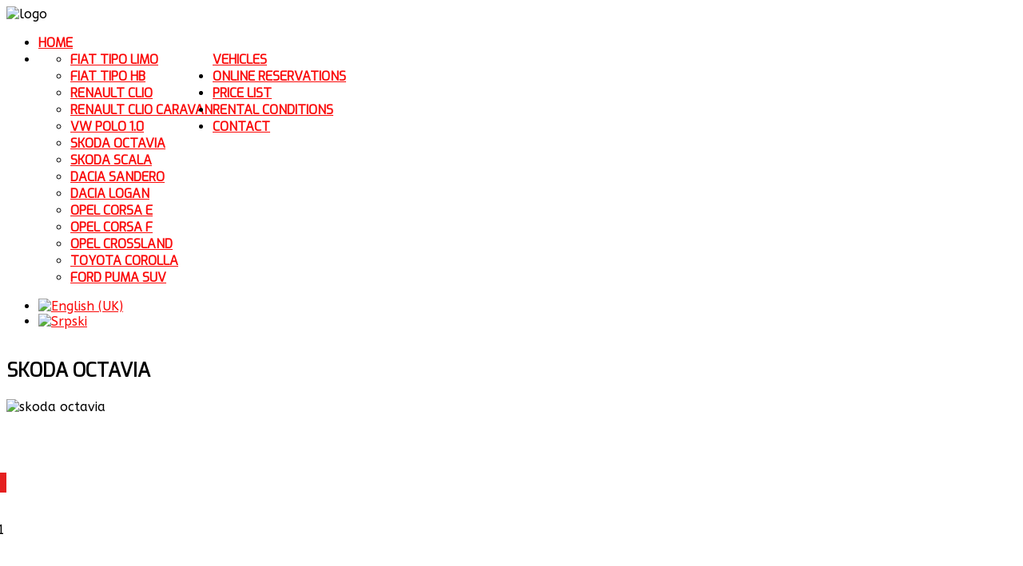

--- FILE ---
content_type: text/html; charset=utf-8
request_url: https://beograd-rentacar.com/index.php/en/vehicles/skoda-octavia
body_size: 61127
content:
<!DOCTYPE HTML>
<html xmlns="http://www.w3.org/1999/xhtml" xml:lang="en-GB" lang="en-GB"
>
<head>
<base href="https://beograd-rentacar.com/index.php/en/vehicles/skoda-octavia" />
	<meta http-equiv="content-type" content="text/html; charset=utf-8" />
	<meta name="keywords" content="el ni, rentacar beograd, rent a car beograd, rentacar beograd aerodrom nikola tesla, iznajmljivanje automobila" />
	<meta name="author" content="Super User" />
	<meta name="description" content="BEZ DEPOZITA I SKRIVENIH TROŠKOVA! Rent a Car Beograd El-Ni nudi online rent a car rezervacije vozila za 60 sekundi. Brzo, lako i sigurno!!!" />
	<meta name="generator" content="Joomla! - Open Source Content Management" />
	<title>Rent a Car Beograd EL-NI - Skoda Octavia</title>
	<link href="https://beograd-rentacar.com/index.php/en/vehicles/skoda-octavia" rel="alternate" hreflang="en-GB" />
	<link href="https://beograd-rentacar.com/index.php/ser/automobili/skoda-octavia" rel="alternate" hreflang="sr-YU" />
	<link href="/templates/traction/favicon.ico" rel="shortcut icon" type="image/vnd.microsoft.icon" />
	<link href="/media/mod_languages/css/template.css?f85454295348f33d40f20edebee2bf78" rel="stylesheet" type="text/css" />
	<script src="/media/jui/js/jquery.min.js?f85454295348f33d40f20edebee2bf78" type="text/javascript"></script>
	<script src="/media/jui/js/jquery-noconflict.js?f85454295348f33d40f20edebee2bf78" type="text/javascript"></script>
	<script src="/media/jui/js/jquery-migrate.min.js?f85454295348f33d40f20edebee2bf78" type="text/javascript"></script>
	<script src="/media/system/js/caption.js?f85454295348f33d40f20edebee2bf78" type="text/javascript"></script>
	<script src="/media/jui/js/bootstrap.min.js?f85454295348f33d40f20edebee2bf78" type="text/javascript"></script>
	<script src="/media/jui/js/jquery.ui.core.min.js?f85454295348f33d40f20edebee2bf78" type="text/javascript"></script>
	<script src="/media/jui/js/jquery.ui.sortable.min.js?f85454295348f33d40f20edebee2bf78" type="text/javascript"></script>
	<script src="https://beograd-rentacar.com/templates/traction/js/jquery/jquery-ui-addons.js" type="text/javascript"></script>
	<script type="text/javascript">
jQuery(window).on('load',  function() {
				new JCaption('img.caption');
			});
	</script>
	<link href="https://beograd-rentacar.com/index.php/ser/automobili/skoda-octavia" rel="alternate" hreflang="x-default" />
	<style type="text/css">.s5boxhidden{display:none;} </style>
	<script language="javascript" type="text/javascript" >var s5_boxeffect = "elastic";</script>
	<script src="https://beograd-rentacar.com/modules/mod_s5_box/js/jquery.colorbox.js" type="text/javascript"></script>
	<link rel="stylesheet" href="https://beograd-rentacar.com/modules/mod_s5_box/css/s5box.css" type="text/css" />
	<script type="text/javascript">
  jQuery.fn.colorbox.settings.initialWidth=200;
  jQuery.fn.colorbox.settings.initialHeight=200;
  jQuery.fn.colorbox.settings.transition="elastic";
  jQuery(document).ready(function(){
    jQuery(".s5box_register").colorbox({width:"40%", inline:true, href:"#s5box_register"});
    jQuery(".s5box_login").colorbox({width:"25%", inline:true, href:"#s5box_login"});
    jQuery(".s5box_one").colorbox({width:"35%", inline:true, href:"#s5box_one"});
    jQuery(".s5box_two").colorbox({width:"35%", inline:true, href:"#s5box_two"});
    jQuery(".s5box_three").colorbox({width:"35%", inline:true, href:"#s5box_three"});
    jQuery(".s5box_four").colorbox({width:"35%", inline:true, href:"#s5box_four"});
    jQuery(".s5box_five").colorbox({width:"35%", inline:true, href:"#s5box_five"});
    jQuery(".s5box_six").colorbox({width:"35%", inline:true, href:"#s5box_six"});
    jQuery(".s5box_seven").colorbox({width:"35%", inline:true, href:"#s5box_seven"});
    jQuery(".s5box_eight").colorbox({width:"35%", inline:true, href:"#s5box_eight"});
    jQuery(".s5box_nine").colorbox({width:"35%", inline:true, href:"#s5box_nine"});
    jQuery(".s5box_ten").colorbox({width:"35%", inline:true, href:"#s5box_ten"});
  });</script>



			<meta name="viewport" content="initial-scale=1.0" />
	
	<link href="https://beograd-rentacar.com/templates/traction/favicon.ico" rel="shortcut icon" type="image/x-icon" />

<script type="text/javascript">
	if(jQuery().jquery=='1.11.0') { jQuery.easing['easeOutExpo'] = jQuery.easing['easeOutCirc'] };
</script>

	<link href="https://beograd-rentacar.com/templates/traction/css/bootstrap/bootstrap-default-min.css" rel="stylesheet" type="text/css" />
	<link href="https://beograd-rentacar.com/templates/traction/css/bootstrap/bootstrap-responsive.css" rel="stylesheet" type="text/css" />
		
	<link rel="stylesheet" href="https://beograd-rentacar.com/templates/traction/css/font-awesome/css/font-awesome.min.css">
	

<!-- Css and js addons for vertex features -->	
	<link rel="stylesheet" type="text/css" href="//fonts.googleapis.com/css?family=Exo" />
<style type="text/css"> /* MAX IMAGE WIDTH */img {  height:auto !important;   max-width:100% !important; -webkit-box-sizing: border-box !important; /* Safari/Chrome, other WebKit */ -moz-box-sizing: border-box !important; /* Firefox, other Gecko */ box-sizing: border-box !important; /* Opera/IE 8+ */  }#map_canvas img, .gm-style img { max-width:none !important; }.full_width { width:100% !important; -webkit-box-sizing: border-box !important; /* Safari/Chrome, other WebKit */ -moz-box-sizing: border-box !important; /* Firefox, other Gecko */ box-sizing: border-box !important; /* Opera/IE 8+ */ }.S5_submenu_itemTablet{ background:none !important; } #s5_right_wrap, #s5_left_wrap, #s5_right_inset_wrap, #s5_left_inset_wrap, #s5_right_top_wrap, #s5_left_top_wrap, #s5_right_bottom_wrap, #s5_left_bottom_wrap { width:100% !important; }   #s5_right_column_wrap { width:15.5% !important; margin-left:-15.5% !important; } #s5_left_column_wrap { width:0% !important; } #s5_center_column_wrap_inner { margin-right:31% !important; margin-left:0% !important; }  #s5_responsive_mobile_drop_down_wrap input { width:96% !important; } #s5_responsive_mobile_drop_down_search input { width:100% !important; }  @media screen and (max-width: 750px){ body { height:100% !important; position:relative !important;  padding-bottom:48px !important;  } #s5_responsive_menu_button { display:block !important; }  }  @media screen and (max-width: 970px){ #subMenusContainer .S5_subtext { width:85%; } }   #s5_responsive_mobile_bottom_bar, #s5_responsive_mobile_top_bar { background:#0B0B0B; background: -moz-linear-gradient(top, #272727 0%, #0B0B0B 100%); /* FF3.6+ */ background: -webkit-gradient(linear, left top, left bottom, color-stop(0%,#272727), color-stop(100%,#0B0B0B)); /* Chrome,Safari4+ */ background: -webkit-linear-gradient(top, #272727 0%,#0B0B0B 100%); /* Chrome10+,Safari5.1+ */ background: -o-linear-gradient(top, #272727 0%,#0B0B0B 100%); /* Opera11.10+ */ background: -ms-linear-gradient(top, #272727 0%,#0B0B0B 100%); /* IE10+ */ background: linear-gradient(top, #272727 0%,#0B0B0B 100%); /* W3C */   font-family: Exo !important; } .s5_responsive_mobile_drop_down_inner, .s5_responsive_mobile_drop_down_inner input, .s5_responsive_mobile_drop_down_inner button, .s5_responsive_mobile_drop_down_inner .button, #s5_responsive_mobile_drop_down_search .validate { font-family: Exo !important; } .s5_responsive_mobile_drop_down_inner button:hover, .s5_responsive_mobile_drop_down_inner .button:hover { background:#0B0B0B !important; } #s5_responsive_mobile_drop_down_menu, #s5_responsive_mobile_drop_down_menu a, #s5_responsive_mobile_drop_down_login a { font-family: Exo !important; color:#FFFFFF !important; } #s5_responsive_mobile_bar_active, #s5_responsive_mobile_drop_down_menu .current a, .s5_responsive_mobile_drop_down_inner .s5_mod_h3, .s5_responsive_mobile_drop_down_inner .s5_h3_first { color:#FA0808 !important; } .s5_responsive_mobile_drop_down_inner button, .s5_responsive_mobile_drop_down_inner .button { background:#FA0808 !important; } #s5_responsive_mobile_drop_down_menu .active ul li, #s5_responsive_mobile_drop_down_menu .current ul li a, #s5_responsive_switch_mobile a, #s5_responsive_switch_desktop a, #s5_responsive_mobile_drop_down_wrap { color:#FFFFFF !important; } #s5_responsive_mobile_toggle_click_menu span { border-right:solid 1px #272727; } #s5_responsive_mobile_toggle_click_menu { border-right:solid 1px #0B0B0B; } #s5_responsive_mobile_toggle_click_search span, #s5_responsive_mobile_toggle_click_register span, #s5_responsive_mobile_toggle_click_login span, #s5_responsive_mobile_scroll a { border-left:solid 1px #272727; } #s5_responsive_mobile_toggle_click_search, #s5_responsive_mobile_toggle_click_register, #s5_responsive_mobile_toggle_click_login, #s5_responsive_mobile_scroll { border-left:solid 1px #0B0B0B; } .s5_responsive_mobile_open, .s5_responsive_mobile_closed:hover, #s5_responsive_mobile_scroll:hover { background:#272727; } #s5_responsive_mobile_drop_down_menu .s5_responsive_mobile_drop_down_inner, #s5_responsive_mobile_drop_down_register .s5_responsive_mobile_drop_down_inner, #s5_responsive_mobile_drop_down_login .s5_responsive_mobile_drop_down_inner, #s5_responsive_mobile_drop_down_search .s5_responsive_mobile_drop_down_inner { background:#272727; } .s5_wrap { max-width:1000px !important; }           @media screen and (min-width:580px) and (max-width: 850px){  #s5_top_row1 .s5_float_left { float:left !important; width:50% !important; } }                   @media screen and (min-width:580px) and (max-width: 900px){  #s5_bottom_row2 .s5_float_left { float:left !important; width:50% !important; } }          @media screen and (min-width:580px) and (max-width: 950px){  #s5_bottom_row3 .s5_float_left { float:left !important; width:50% !important; } }           </style><script type="text/javascript">/*<![CDATA[*/jQuery(document).ready(function(){if(document.body.offsetWidth<=750){document.addEventListener('touchstart',handleTouchStart,false);document.addEventListener('touchmove',handleTouchMove,false);var xDown=null;var yDown=null;function handleTouchStart(evt){xDown=evt.touches[0].clientX;yDown=evt.touches[0].clientY;};function handleTouchMove(evt){if(!xDown||!yDown){return;}
var xUp=evt.touches[0].clientX;var yUp=evt.touches[0].clientY;var xDiff=xDown-xUp;var yDiff=yDown-yUp;if(Math.abs(xDiff)>Math.abs(yDiff)){if(xDiff>0){s5_responsive_mobile_sidebar();}else{s5_responsive_mobile_sidebar();}}else{if(yDiff>0){}else{}}
xDown=null;yDown=null;};}});jQuery(document).resize(function(){if(document.body.offsetWidth<=750){document.addEventListener('touchstart',handleTouchStart,false);document.addEventListener('touchmove',handleTouchMove,false);var xDown=null;var yDown=null;function handleTouchStart(evt){xDown=evt.touches[0].clientX;yDown=evt.touches[0].clientY;};function handleTouchMove(evt){if(!xDown||!yDown){return;}
var xUp=evt.touches[0].clientX;var yUp=evt.touches[0].clientY;var xDiff=xDown-xUp;var yDiff=yDown-yUp;if(Math.abs(xDiff)>Math.abs(yDiff)){if(xDiff>0){s5_responsive_mobile_sidebar();}else{s5_responsive_mobile_sidebar();}}else{if(yDiff>0){}else{}}
xDown=null;yDown=null;};}});/*]]>*/</script>
<script type="text/javascript" src="https://beograd-rentacar.com/templates/traction/js/core/s5_flex_menu-min.js"></script>
<link rel="stylesheet" href="https://beograd-rentacar.com/templates/traction/css/s5_flex_menu.css" type="text/css" />
<link rel="stylesheet" href="https://beograd-rentacar.com/templates/system/css/system.css" type="text/css" />
<link rel="stylesheet" href="https://beograd-rentacar.com/templates/system/css/general.css" type="text/css" />

<link href="https://beograd-rentacar.com/templates/traction/css/template_default.css" rel="stylesheet" type="text/css" />

<link href="https://beograd-rentacar.com/templates/traction/css/template.css" rel="stylesheet" type="text/css" />


<link href="https://beograd-rentacar.com/templates/traction/css/com_content.css" rel="stylesheet" type="text/css" />

<link href="https://beograd-rentacar.com/templates/traction/css/editor.css" rel="stylesheet" type="text/css" />

<link href="https://beograd-rentacar.com/templates/traction/css/thirdparty.css" rel="stylesheet" type="text/css" />


<link rel="stylesheet" type="text/css" href="//fonts.googleapis.com/css?family=ABeeZee" />

<link href="https://beograd-rentacar.com/templates/traction/css/multibox/multibox.css" rel="stylesheet" type="text/css" />
<link href="https://beograd-rentacar.com/templates/traction/css/multibox/ajax.css" rel="stylesheet" type="text/css" />
<script type="text/javascript" src="https://beograd-rentacar.com/templates/traction/js/multibox/overlay.js"></script>
<script type="text/javascript" src="https://beograd-rentacar.com/templates/traction/js/multibox/multibox.js"></script>



	<link rel="stylesheet" type="text/css" href="https://beograd-rentacar.com/templates/traction/css/core/s5_responsive_bars-min.css" />
	<link href="https://beograd-rentacar.com/templates/traction/css/core/s5_responsive_hide_classes-min.css" rel="stylesheet" type="text/css" />
	<style type="text/css"> @media screen and (min-width: 650px){.s5_responsive_mobile_sidebar_show_ltr {width:400px !important;}.s5_responsive_mobile_sidebar_body_wrap_show_ltr {margin-left:400px !important;}.s5_responsive_mobile_sidebar_show_rtl {width:400px !important;}.s5_responsive_mobile_sidebar_body_wrap_show_rtl {margin-right:400px !important;}#s5_responsive_mobile_sidebar_inner1 {width:400px !important;}}</style>


	<link rel="stylesheet" type="text/css" href="https://beograd-rentacar.com/templates/traction/css/s5_responsive.css" />
	
	

<link rel="stylesheet" type="text/css" href="https://beograd-rentacar.com/templates/traction/css/custom.css" />	<script type="text/javascript">
	//<![CDATA[
				        jQuery(document).ready( function() {
		            var myMenu = new MenuMatic({
				tabletWidth:1400,
                effect:"slide & fade",
                duration:500,
                physics: 'easeOutCirc',
                hideDelay:250,
                orientation:"horizontal",
                tweakInitial:{x:0, y:0},
				                                     	            direction:{    x: 'right',    y: 'down' },
				                opacity:100            });
        });		
			//]]>	
    </script>    

<!-- Info Slide Script - Called in header so css validates -->	
<link href="https://beograd-rentacar.com/templates/traction/css/core/s5_info_slide-min.css" rel="stylesheet" type="text/css" />
<script type="text/javascript" src="https://beograd-rentacar.com/templates/traction/js/core/s5_info_slide-min.js"></script>

	

<!-- Resize column function -->	
<script type="text/javascript">//<![CDATA[
	var s5_resize_columns_browser_check = "safari";
	var s5_resize_columns = "all";
	var s5_resize_columns_delay = "500";
	var s5_resize_columns_small_tablets = "default";
//]]></script>
<script type="text/javascript" src="https://beograd-rentacar.com/templates/traction/js/core/s5_columns_equalizer-min.js"></script>
<!-- File compression. Needs to be called last on this file -->	
<!-- The excluded files, listed below the compressed php files, are excluded because their calls vary per device or per browser. Included compression files are only ones that have no conditions and are included on all devices and browsers. Otherwise unwanted css will compile in the compressed files. -->	

<!-- Additional scripts to load inside of the header -->


<link rel="stylesheet" type="text/css" href="http://fonts.googleapis.com/css?family=Exo:800,600,400" />

<style type="text/css"> 
body {font-family: 'ABeeZee',Helvetica,Arial,Sans-Serif ;} 

.inputbox, .registration input, .login input, .contact-form input, #jform_contact_message, #mod-search-searchword, input, textarea, #s5_breadcrumb_font_wrap, .font_normal {
font-family: Exo;
font-weight: 400 !important;
}

#s5_nav li a, #subMenusContainer a, #s5_nav li li a, #s5_login, #s5_register, .pagenav a, label {
font-family: Exo;
font-weight: 600 !important;
}

.jdGallery .slideInfoZone h2, .button, #s5_responsive_modile_drop_down_wrap .button, div.catItemReadMore, .userItemReadMore, div.catItemCommentsLink, .userItemCommentsLink, a.readmore-link, a.comments-link, div.itemCommentsForm form input#submitCommentButton, .s5_mod_h3_outer, #s5_button_frame ul li a, h1, h2, h3, h4, h5, .black_bg, .font_bold, #s5_drop_down_button, #s5_responsive_mobile_drop_down_menu, #s5_responsive_mobile_drop_down_menu a, #s5_responsive_mobile_bar_active span, .btn {
font-family: Exo;
font-weight: 800 !important;
}

#s5_accordion_menu #current a, #s5_accordion_menu a:hover, #s5_accordion_menu h3.s5_am_toggler:hover a.mainlevel, ul.menu .current a, .btn-link, .jdGallery .slideInfoZone p a, .highlight, #s5_bottom_menu_wrap a, p.readmore a:hover, a.readon:hover {
color:#FA0808 !important;
}

#s5_nav li.active a, a {
color:#FA0808;
}

#s5_nav li.active:hover a, #s5_nav li.mainMenuParentBtnFocused {
color:#FFFFFF !important;
}

#s5_nav li.mainMenuParentBtnFocused, #subMenusContainer div ul, #s5_nav li:hover, .button, .module_round_box-dark_highlight .s5_mod_h3_outer, .s5_ts_active, .s5_is_display h3, .s5_is_slide, .module_round_box-highlight, .dropdown-menu li > a:focus, .dropdown-submenu:hover > a, .dropdown-menu .active > a, .dropdown-menu .active > a:hover, .nav-list > .active > a, .nav-list > .active > a:hover, .nav-pills > .active > a, .nav-pills > .active > a:hover, .btn-group.open .btn-primary.dropdown-toggle, .btn-primary, .item-page .dropdown-menu li > a:hover, .blog .dropdown-menu li > a:hover, .item .dropdown-menu li > a:hover {
background:#FA0808 !important;
}

.jdGallery a.right, .jdGallery a.left, .jdGallery a.right:hover, .jdGallery a.left:hover, .s5_scrolltotop:hover, .pagenav a, .pager a, .dropdown-menu li > a:hover {
background-color:#FA0808 !important;
}

.module_round_box-highlight {
border:solid 1px #FA0808;
}


.jdGallery .slideInfoZone h2, #s5_bars_wrap, h1, h2, h3, h4, h5, #s5_menu_wrap li a, .S5_submenu_item a, .button, label, li.s5_am_inner_li span.s5_accordion_menu_left a.mainlevel, #s5_button_frame ul li a, .btn, #s5_login, #s5_register, .pagenav a, #s5_drop_down_button, .uppercase, #s5_responsive_mobile_drop_down_menu, #s5_responsive_mobile_drop_down_menu a, #s5_responsive_mobile_bar_active span {
text-transform:uppercase;
}

body {
background:#FFFFFF url(https://beograd-rentacar.com/images/background.jpg) no-repeat top center;
background-size: 100%;
}


body {
background-attachment:fixed;
}


.S5_parent_subtext {
display:none;
}
#s5_nav li .s5_level1_span1 {
padding-top:17px;
}
#s5_nav li .s5_level1_span2 {
height:35px;
}
#s5_nav li.mainMenuParentBtnFocused .s5_level1_span2 {
height:35px !important;
}

@media screen and (max-width: 1100px){
	#s5_social_bar {
	margin-top:-38px;
	}
}


/* k2 stuff */
div.itemHeader h2.itemTitle, div.catItemHeader h3.catItemTitle, h3.userItemTitle a, #comments-form p, #comments-report-form p, #comments-form span, #comments-form .counter, #comments .comment-author, #comments .author-homepage,
#comments-form p, #comments-form #comments-form-buttons, #comments-form #comments-form-error, #comments-form #comments-form-captcha-holder {font-family: 'ABeeZee',Helvetica,Arial,Sans-Serif ;} 
	
.s5_wrap{width:96%;}	
</style>
</head>

<body id="s5_body">

<div id="s5_scrolltotop"></div>

<!-- Top Vertex Calls -->
<!-- Call mobile sidebar -->

<!-- Call top bar for mobile devices if layout is responsive -->	
	

	<!-- s5_responsive_mobile_top_bar_spacer must be called to keep a space at the top of the page since s5_responsive_mobile_top_bar_wrap is position absolute. -->	
	<div id="s5_responsive_mobile_top_bar_spacer"></div>

	<!-- s5_responsive_mobile_top_bar_wrap must be called off the page and not with display:none or it will cause issues with the togglers. -->
	<div id="s5_responsive_mobile_top_bar_wrap" style="margin-top:-50000px;position:absolute;z-index:20;top:0px">

		<div id="s5_responsive_mobile_top_bar" class="s5_responsive_mobile_bar_light">

				<div id="s5_responsive_mobile_toggle_click_menu" style="display:block;">
					<span></span>
				</div>
				
				
					<div id="s5_responsive_mobile_bar_active">
						<span>
							Skoda Octavia
						</span>
					</div>
				
				
				<div id="s5_responsive_mobile_toggle_click_login" style="display:none;float:right">
					<span></span>
				</div>
				
				<div id="s5_responsive_mobile_toggle_click_register" style="display:none;float:right">
					<span></span>
				</div>
				
				<div id="s5_responsive_mobile_toggle_click_search" style="display:block;float:right">
					<span></span>
				</div>

			<div style="clear:both;height:0px"></div>
			
		</div>

		<div id="s5_responsive_mobile_drop_down_wrap" class="s5_responsive_mobile_drop_down_wrap_loading">
			<div id="s5_responsive_mobile_drop_down_menu">
				<div class="s5_responsive_mobile_drop_down_inner" style="-webkit-box-shadow: 0px 0px 16px rgba(0, 0, 0, 0.6);-moz-box-shadow: 0px 0px 16px rgba(0, 0, 0, 0.6);box-shadow: 0px 0px 16px rgba(0, 0, 0, 0.6);">
					
						

<ul class="menu">
<li class="item-355"><a href="/index.php/en/" >Home</a></li><li class="item-292 active deeper parent"><span class="separator ">Vehicles</span>
<ul><li class="item-507"><a href="/index.php/en/vehicles/fiat-tipo-limo" >Fiat Tipo limo</a></li><li class="item-721"><a href="/index.php/en/vehicles/fiat-tipo-hb" >Fiat Tipo HB</a></li><li class="item-713"><a href="/index.php/en/vehicles/renault-clio" >Renault Clio</a></li><li class="item-699"><a href="/index.php/en/vehicles/renault-clio-caravan" >Renault Clio caravan</a></li><li class="item-695"><a href="/index.php/en/vehicles/vw-polo-1-0" >VW Polo 1.0</a></li><li class="item-475 current active"><a href="/index.php/en/vehicles/skoda-octavia" >Skoda Octavia</a></li><li class="item-727"><a href="/index.php/en/vehicles/skoda-scala" >Skoda Scala</a></li><li class="item-697"><a href="/index.php/en/vehicles/dacia-sandero" >Dacia Sandero</a></li><li class="item-701"><a href="/index.php/en/vehicles/dacia-logan" >Dacia Logan</a></li><li class="item-715"><a href="/index.php/en/vehicles/opel-corsa-e" >Opel Corsa E</a></li><li class="item-717"><a href="/index.php/en/vehicles/opel-corsa-f" >Opel Corsa F</a></li><li class="item-719"><a href="/index.php/en/vehicles/opel-crossland" >Opel Crossland</a></li><li class="item-725"><a href="/index.php/en/vehicles/toyota-corolla" >Toyota Corolla</a></li><li class="item-729"><a href="/index.php/en/vehicles/ford-puma-suv" >Ford Puma SUV</a></li></ul></li><li class="item-293"><a href="/index.php/en/online-reservations" target="_blank">Online reservations</a></li><li class="item-294"><a href="/index.php/en/price-list" >Price list</a></li><li class="item-291"><a href="/index.php/en/rental-conditions" >Rental conditions</a></li><li class="item-295"><a href="/index.php/en/contact" >Contact</a></li></ul>

					
				</div>
			</div>
			
			<div id="s5_responsive_mobile_drop_down_search">
				<div class="s5_responsive_mobile_drop_down_inner" style="-webkit-box-shadow: 0px 0px 16px rgba(0, 0, 0, 0.6);-moz-box-shadow: 0px 0px 16px rgba(0, 0, 0, 0.6);box-shadow: 0px 0px 16px rgba(0, 0, 0, 0.6);">
					
					  
						<form method="post" action="https://beograd-rentacar.com/">
							<input type="text" onfocus="if (this.value=='Search...') this.value='';" onblur="if (this.value=='') this.value='Search...';" value="Search..." id="s5_responsive_mobile_search" name="searchword" />
							<input type="hidden" value="search" name="task" />
							<input type="hidden" value="com_search" name="option" />
							<input type="hidden" value="1" name="Itemid" />
						</form>
					
				</div>
			</div>
			
			<div id="s5_responsive_mobile_drop_down_login">
				<div class="s5_responsive_mobile_drop_down_inner" id="s5_responsive_mobile_drop_down_login_inner" style="-webkit-box-shadow: 0px 0px 16px rgba(0, 0, 0, 0.6);-moz-box-shadow: 0px 0px 16px rgba(0, 0, 0, 0.6);box-shadow: 0px 0px 16px rgba(0, 0, 0, 0.6);">
				</div>
			</div>
			
			
		
			<div id="s5_responsive_mobile_drop_down_register">
				<div class="s5_responsive_mobile_drop_down_inner" id="s5_responsive_mobile_drop_down_register_inner" style="-webkit-box-shadow: 0px 0px 16px rgba(0, 0, 0, 0.6);-moz-box-shadow: 0px 0px 16px rgba(0, 0, 0, 0.6);box-shadow: 0px 0px 16px rgba(0, 0, 0, 0.6);">
				</div>
			</div>
			
			
				
		</div>

	</div>

	<script type="text/javascript">
		var s5_responsive_trigger = 750;
		var s5_responsive_login_url = "";
		var s5_responsive_register_url = "";
		var s5_responsive_layout = "dropdowns";
	</script>
	<script type="text/javascript" src="https://beograd-rentacar.com/templates/traction/js/core/s5_responsive_mobile_bar-min.js"></script>
	


<!-- Fixed Tabs -->	

<!-- Drop Down -->	

<!-- Parallax Backgrounds -->

<!-- Floating Menu Spacer -->

<!-- Body Padding Div Used For Responsive Spacing -->		
<div id="s5_body_padding">


	<!-- Header -->			
		<div id="s5_header_area1">		
		<div id="s5_header_area2">	
		<div id="s5_header_area_inner" class="s5_wrap">					
			<div id="s5_header_wrap">
			
				<div id="s5_logo_search_wrap">
											<div id="s5_social_bar">
															<div id="s5_facebook" onclick="window.open('https://www.facebook.com/pages/Rent-A-Car-Beograd-EL-NI/256808477770994')"></div>
								
								
															<div id="s5_twitter" onclick="window.open('javascript:;')"></div>
																					<div style="clear:both; height:0px"></div>	
						</div>
						<div style="clear:both; height:0px"></div>	
										<div id="s5_logo_wrap">
													<img alt="logo" src="https://beograd-rentacar.com/templates/traction/images/s5_logo.png" id="s5_logo" onclick="window.document.location.href='https://beograd-rentacar.com/'" />
												<div style="clear:both; height:0px"></div>	
					</div>
					
										
					<div style="clear:both; height:0px"></div>	
				</div>		
				<div style="clear:both; height:0px"></div>	
			
									<div id="s5_menu_wrap">
						<ul id='s5_nav' class='menu'><li   class=' ' ><span class='s5_level1_span1'><span class='s5_level1_span2'><a href="/index.php/en/"><span onclick='window.document.location.href="/index.php/en/"'>Home</span></a></span></span></li><li   class='active ' ><span class='s5_level1_span1'><span class='s5_level1_span2'><a href="javascript:;"><span onclick='window.document.location.href="javascript:;"'>Vehicles</span></a></span></span><ul style='float:left;'><li class=''><span class='S5_submenu_item'><a href="/index.php/en/vehicles/fiat-tipo-limo"><span class='s5_sub_a_span' onclick='window.document.location.href="/index.php/en/vehicles/fiat-tipo-limo"'>Fiat Tipo limo</span></a></span></li><li class=''><span class='S5_submenu_item'><a href="/index.php/en/vehicles/fiat-tipo-hb"><span class='s5_sub_a_span' onclick='window.document.location.href="/index.php/en/vehicles/fiat-tipo-hb"'>Fiat Tipo HB</span></a></span></li><li class=''><span class='S5_submenu_item'><a href="/index.php/en/vehicles/renault-clio"><span class='s5_sub_a_span' onclick='window.document.location.href="/index.php/en/vehicles/renault-clio"'>Renault Clio</span></a></span></li><li class=''><span class='S5_submenu_item'><a href="/index.php/en/vehicles/renault-clio-caravan"><span class='s5_sub_a_span' onclick='window.document.location.href="/index.php/en/vehicles/renault-clio-caravan"'>Renault Clio caravan</span></a></span></li><li class=''><span class='S5_submenu_item'><a href="/index.php/en/vehicles/vw-polo-1-0"><span class='s5_sub_a_span' onclick='window.document.location.href="/index.php/en/vehicles/vw-polo-1-0"'>VW Polo 1.0</span></a></span></li><li class=''><span class='S5_submenu_item'><a href="/index.php/en/vehicles/skoda-octavia"><span class='s5_sub_a_span' onclick='window.document.location.href="/index.php/en/vehicles/skoda-octavia"'>Skoda Octavia</span></a></span></li><li class=''><span class='S5_submenu_item'><a href="/index.php/en/vehicles/skoda-scala"><span class='s5_sub_a_span' onclick='window.document.location.href="/index.php/en/vehicles/skoda-scala"'>Skoda Scala</span></a></span></li><li class=''><span class='S5_submenu_item'><a href="/index.php/en/vehicles/dacia-sandero"><span class='s5_sub_a_span' onclick='window.document.location.href="/index.php/en/vehicles/dacia-sandero"'>Dacia Sandero</span></a></span></li><li class=''><span class='S5_submenu_item'><a href="/index.php/en/vehicles/dacia-logan"><span class='s5_sub_a_span' onclick='window.document.location.href="/index.php/en/vehicles/dacia-logan"'>Dacia Logan</span></a></span></li><li class=''><span class='S5_submenu_item'><a href="/index.php/en/vehicles/opel-corsa-e"><span class='s5_sub_a_span' onclick='window.document.location.href="/index.php/en/vehicles/opel-corsa-e"'>Opel Corsa E</span></a></span></li><li class=''><span class='S5_submenu_item'><a href="/index.php/en/vehicles/opel-corsa-f"><span class='s5_sub_a_span' onclick='window.document.location.href="/index.php/en/vehicles/opel-corsa-f"'>Opel Corsa F</span></a></span></li><li class=''><span class='S5_submenu_item'><a href="/index.php/en/vehicles/opel-crossland"><span class='s5_sub_a_span' onclick='window.document.location.href="/index.php/en/vehicles/opel-crossland"'>Opel Crossland</span></a></span></li><li class=''><span class='S5_submenu_item'><a href="/index.php/en/vehicles/toyota-corolla"><span class='s5_sub_a_span' onclick='window.document.location.href="/index.php/en/vehicles/toyota-corolla"'>Toyota Corolla</span></a></span></li><li class=''><span class='S5_submenu_item'><a href="/index.php/en/vehicles/ford-puma-suv"><span class='s5_sub_a_span' onclick='window.document.location.href="/index.php/en/vehicles/ford-puma-suv"'>Ford Puma SUV</span></a></span></li></ul></li><li   class=' ' ><span class='s5_level1_span1'><span class='s5_level1_span2'><a   href="/index.php/en/online-reservations" onclick='this.removeAttribute("href")' target='_blank'><span onclick='window.open("/index.php/en/online-reservations")'>Online reservations</span></a></span></span></li><li   class=' ' ><span class='s5_level1_span1'><span class='s5_level1_span2'><a href="/index.php/en/price-list"><span onclick='window.document.location.href="/index.php/en/price-list"'>Price list</span></a></span></span></li><li   class=' ' ><span class='s5_level1_span1'><span class='s5_level1_span2'><a href="/index.php/en/rental-conditions"><span onclick='window.document.location.href="/index.php/en/rental-conditions"'>Rental conditions</span></a></span></span></li><li   class=' ' ><span class='s5_level1_span1'><span class='s5_level1_span2'><a href="/index.php/en/contact"><span onclick='window.document.location.href="/index.php/en/contact"'>Contact</span></a></span></span></li></ul>						
									
						<div style="clear:both; height:0px"></div>	
					</div>
					<div style="clear:both; height:0px"></div>	
					
			</div>
		</div>
		</div>
		</div>
	<!-- End Header -->	
	
			<div id="s5_pos_custom_1" class="s5_wrap">
					<div class="moduletable">
			<div class="mod-languages">

	<ul class="lang-inline" dir="ltr">
									<li class="lang-active">
			<a href="https://beograd-rentacar.com/index.php/en/vehicles/skoda-octavia">
												<img src="/media/mod_languages/images/en.gif" alt="English (UK)" title="English (UK)" />										</a>
			</li>
								<li>
			<a href="/index.php/ser/automobili/skoda-octavia">
												<img src="/media/mod_languages/images/sr_yu.gif" alt="Srpski" title="Srpski" />										</a>
			</li>
				</ul>

</div>
		</div>
	
		</div>
		<div style="clear:both; height:0px"></div>	
		
	
	<!-- Top Row1 -->	
			<!-- End Top Row1 -->	

		
		<div id="s5_top_gap" class="s5_wrap"></div>
			
	<!-- Top Row2 -->	
			<!-- End Top Row2 -->
	
	
	
	<!-- Top Row3 -->	
			<!-- End Top Row3 -->	
		
		
		
	<!-- Center area -->	
				<div id="s5_center_area1">
		<div id="s5_center_area2">
		<div id="s5_center_area_inner" class="s5_wrap">
		
		<!-- Above Columns Wrap -->	
					<!-- End Above Columns Wrap -->			
				
			<!-- Columns wrap, contains left, right and center columns -->	
			<div id="s5_columns_wrap">
			<div id="s5_columns_wrap_inner">
				
				<div id="s5_center_column_wrap">
				<div id="s5_center_column_wrap_inner" style="margin-left:0px; margin-right:31px;">
					
										
											
						<div id="s5_component_wrap">
						<div id="s5_component_wrap_inner">
						
																
														
								<div id="system-message-container">
	</div>

<div class="item-page" itemscope itemtype="https://schema.org/Article">
	<meta itemprop="inLanguage" content="en-GB" />
	
		
			<div class="page-header">
		<h2 itemprop="headline">
			Skoda Octavia		</h2>
							</div>
					
		
	
	
		
								<div itemprop="articleBody">
		<p><img src="/images/automobili/skoda-octavia.jpg" alt="skoda octavia" /></p> 	</div>

	
							</div>

								<div style="clear:both;height:0px"></div>
								
														
														
						</div>
						</div>
						
										
										
				</div>
				</div>
				<!-- Left column -->	
								<!-- End Left column -->	
				<!-- Right column -->	
									<div id="s5_right_column_wrap" class="s5_float_left" style="width:31px; margin-left:-31px">
					<div id="s5_right_column_wrap_inner">
																									<div id="s5_right_wrap" class="s5_float_left" style="width:31px">
											
			<div class="module_round_box_outer">
			
			<div class="module_round_box-none">

				<div class="s5_module_box_1">
					<div class="s5_module_box_2">
												<div class="s5_outer-none">
						

<div class="custom-none"  >
	<p><a href="/index.php/en/online-reservations" target="_blank"><img src="/images/poruci-e.png" alt="online reservations" /></a></p></div>
						</div>
						<div style="clear:both; height:0px"></div>
					</div>
				</div>

			</div>
			
			</div>

					
			<div class="module_round_box_outer">
			
			<div class="module_round_box-dark">

				<div class="s5_module_box_1">
					<div class="s5_module_box_2">
												<div style="background:#E51F1F" class="s5_mod_h3_outer">
							<h3 class="s5_mod_h3">
																						<span class="s5_h3_first">Contact </span><span class="s5_h3_last"> info</span>
								
							</h3>
													</div>
												<div class="s5_mod_h3_below" style="clear:both"></div>
												<div class="s5_outer-dark">
						

<div class="custom-dark E51F1F"  >
	<p><strong>El-Ni Rent a Car</strong><br />Narodnih Heroja 11<br />11070 New Belgrade<br />Republic of Serbia<br /><br />Working hours: 09-23h<br />Mob: +381 (0)62.31.44.77<br />E-mail: <span id="cloak6d0808f8985d8ed3a4baeaaec2f100e0">This email address is being protected from spambots. You need JavaScript enabled to view it.</span><script type='text/javascript'>
				document.getElementById('cloak6d0808f8985d8ed3a4baeaaec2f100e0').innerHTML = '';
				var prefix = '&#109;a' + 'i&#108;' + '&#116;o';
				var path = 'hr' + 'ef' + '=';
				var addy6d0808f8985d8ed3a4baeaaec2f100e0 = '&#101;l-n&#105;' + '&#64;';
				addy6d0808f8985d8ed3a4baeaaec2f100e0 = addy6d0808f8985d8ed3a4baeaaec2f100e0 + 'b&#101;&#111;gr&#97;d-r&#101;nt&#97;c&#97;r' + '&#46;' + 'c&#111;m';
				var addy_text6d0808f8985d8ed3a4baeaaec2f100e0 = '&#101;l-n&#105;' + '&#64;' + 'b&#101;&#111;gr&#97;d-r&#101;nt&#97;c&#97;r' + '&#46;' + 'c&#111;m';document.getElementById('cloak6d0808f8985d8ed3a4baeaaec2f100e0').innerHTML += '<a ' + path + '\'' + prefix + ':' + addy6d0808f8985d8ed3a4baeaaec2f100e0 + '\'>'+addy_text6d0808f8985d8ed3a4baeaaec2f100e0+'<\/a>';
		</script><br />Web: <a href="http://www.beograd-rentacar.com">www.beograd-rentacar.com</a></p></div>
						</div>
						<div style="clear:both; height:0px"></div>
					</div>
				</div>

			</div>
			
			</div>

		
							</div>
																	</div>
					</div>
								<!-- End Right column -->	
			</div>
			</div>
			<!-- End columns wrap -->	
			
		<!-- Below Columns Wrap -->	
						<div id="s5_below_columns_wrap1">	
			<div id="s5_below_columns_wrap2">
			<div id="s5_below_columns_inner" class="s5_wrap">

					
													<div id="s5_below_columns_1" class="s5_float_left" style="width:33.3%">
											
			<div class="module_round_box_outer">
			
			<div class="module_round_box ">

				<div class="s5_module_box_1">
					<div class="s5_module_box_2">
												<div class="s5_outer ">
						

<div class="custom"  >
	<p><span style="font-size: 12pt;"><strong>CHARACTERISTICS</strong></span></p>
<ul>
<li>AIR CONDITIONING A/C</li>
<li>DOORS 4</li>
<li>GEARS 6</li>
<li>FUEL / PETROL</li>
</ul></div>
						</div>
						<div style="clear:both; height:0px"></div>
					</div>
				</div>

			</div>
			
			</div>

		
							</div>
												
													<div id="s5_below_columns_2" class="s5_float_left" style="width:33.3%">
											
			<div class="module_round_box_outer">
			
			<div class="module_round_box ">

				<div class="s5_module_box_1">
					<div class="s5_module_box_2">
												<div class="s5_outer ">
						

<div class="custom"  >
	<p><span style="font-size: 12pt;"><strong>RENT PRICE</strong></span></p>
<ul>
<li>01-03 DAYS / 45€</li>
<li>04-10 DAYS / 40€</li>
<li>11-20 DAYS / 35€</li>
<li>21+ DAYS / 30€</li>
<li>MONTH 900€</li>
</ul></div>
						</div>
						<div style="clear:both; height:0px"></div>
					</div>
				</div>

			</div>
			
			</div>

		
							</div>
												
													<div id="s5_below_columns_3" class="s5_float_left" style="width:33.3%">
											
			<div class="module_round_box_outer">
			
			<div class="module_round_box ">

				<div class="s5_module_box_1">
					<div class="s5_module_box_2">
												<div class="s5_outer ">
						

<div class="custom"  >
	<p><span style="font-size: 12pt;"><strong>BENEFITS</strong></span></p>
<ul>
<li>FREE DELIVERY OF CAR TO AIRPORT</li>
<li>FREE CHILD SEAT</li>
<li>ALL VEHICLES HAVE A/C</li>
<li>FREE GPS NAVIGATION</li>
<li>PAYMENT IN DINARS</li>
</ul></div>
						</div>
						<div style="clear:both; height:0px"></div>
					</div>
				</div>

			</div>
			
			</div>

		
							</div>
												
												
												
												
						<div style="clear:both; height:0px"></div>

			</div>
			</div>
			</div>
					<!-- End Below Columns Wrap -->				
			
			
		</div>
		</div>
		</div>
			<!-- End Center area -->	
	
	
	<!-- Bottom Row1 -->	
					<div id="s5_bottom_row1_area1">
			<div id="s5_bottom_row1_area2">
			<div id="s5_bottom_row1_area_inner" class="s5_wrap">

				<div id="s5_bottom_row1_wrap">
					<div id="s5_bottom_row1">
					<div id="s5_bottom_row1_inner">
					
													<div id="s5_pos_bottom_row1_1" class="s5_float_left" style="width:100%">
											
			<div class="module_round_box_outer">
			
			<div class="module_round_box-none">

				<div class="s5_module_box_1">
					<div class="s5_module_box_2">
												<div class="s5_outer-none">
						

<div class="custom-none"  >
	<p><img src="/images/vozila-e.png" alt="vozila" /></p></div>
						</div>
						<div style="clear:both; height:0px"></div>
					</div>
				</div>

			</div>
			
			</div>

		
							</div>
												
												
												
												
												
												
						<div style="clear:both; height:0px"></div>

					</div>
					</div>
				</div>

		</div>
		</div>
		</div>
			<!-- End Bottom Row1 -->	
		
		
	<!-- Bottom Row2 -->	
				<div id="s5_bottom_row2_area1">
		<div id="s5_bottom_row2_area2">
		<div id="s5_bottom_row2_area_inner" class="s5_wrap">			
		
			<div id="s5_bottom_row2_wrap">
				<div id="s5_bottom_row2">
				<div id="s5_bottom_row2_inner">					
											<div id="s5_pos_bottom_row2_1" class="s5_float_left" style="width:25%">
										
			<div class="module_round_box_outer">
			
			<div class="module_round_box 568001">

				<div class="s5_module_box_1">
					<div class="s5_module_box_2">
												<div class="s5_mod_h3_outer">
							<h3 class="s5_mod_h3">
																						<span class="s5_h3_first">Renault </span><span class="s5_h3_last"> Clio</span>
								
							</h3>
													</div>
												<div class="s5_mod_h3_below" style="clear:both"></div>
												<div class="s5_outer 568001">
						

<div class="custom568001"  >
	<p style="text-align: center;"><img src="/images/automobili/renault-clio.jpg" alt="" /> <br /> FROM <strong>20 €</strong> / DAY <br /> AIR CONDITIONING A/C <br /> DOORS 5 <br /> GEARS 5 <br /> FUEL / PETROL <br /><br /> <a href="/index.php/en/vehicles/renault-clio" class="readon">Read more...</a></p></div>
						</div>
						<div style="clear:both; height:0px"></div>
					</div>
				</div>

			</div>
			
			</div>

					
			<div class="module_round_box_outer">
			
			<div class="module_round_box 568001">

				<div class="s5_module_box_1">
					<div class="s5_module_box_2">
												<div class="s5_mod_h3_outer">
							<h3 class="s5_mod_h3">
																						<span class="s5_h3_first">VW </span><span class="s5_h3_last"> Polo 1.0</span>
								
							</h3>
													</div>
												<div class="s5_mod_h3_below" style="clear:both"></div>
												<div class="s5_outer 568001">
						

<div class="custom568001"  >
	<p style="text-align: center;"><img src="/images/automobili/vw-polo-1-0.jpg" alt="" /> <br /> FROM <strong>20 €</strong> / DAY <br /> AIR CONDITIONING A/C <br /> DOORS 5 <br /> GEARS 5 <br /> FUEL / PETROL <br /><br /> <a href="/index.php/en/vehicles/vw-polo-1-0" class="readon">Read more...</a></p></div>
						</div>
						<div style="clear:both; height:0px"></div>
					</div>
				</div>

			</div>
			
			</div>

					
			<div class="module_round_box_outer">
			
			<div class="module_round_box 3B5998">

				<div class="s5_module_box_1">
					<div class="s5_module_box_2">
												<div class="s5_mod_h3_outer">
							<h3 class="s5_mod_h3">
																						<span class="s5_h3_first">Skoda </span><span class="s5_h3_last"> Scala</span>
								
							</h3>
													</div>
												<div class="s5_mod_h3_below" style="clear:both"></div>
												<div class="s5_outer 3B5998">
						

<div class="custom3B5998"  >
	<p style="text-align: center;"><img src="/images/automobili/skoda-scala.jpg" alt="" /> <br /> FROM <strong>25 €</strong> / DAY <br /> AIR CONDITIONING A/C <br /> DOORS 5 <br /> GEARS 5 <br /> FUEL / PETROL <br /><br /> <a href="/index.php/en/vehicles/skoda-scala" class="readon">Read more...</a></p></div>
						</div>
						<div style="clear:both; height:0px"></div>
					</div>
				</div>

			</div>
			
			</div>

					
			<div class="module_round_box_outer">
			
			<div class="module_round_box ">

				<div class="s5_module_box_1">
					<div class="s5_module_box_2">
												<div class="s5_mod_h3_outer">
							<h3 class="s5_mod_h3">
																						<span class="s5_h3_first">Skoda </span><span class="s5_h3_last"> Octavia</span>
								
							</h3>
													</div>
												<div class="s5_mod_h3_below" style="clear:both"></div>
												<div class="s5_outer ">
						

<div class="custom"  >
	<p style="text-align: center;"><img src="/images/automobili/skoda-octavia.jpg" alt="" /> <br /> FROM <strong>30 €</strong> / DAY <br /> AIR CONDITIONING A/C <br /> DOORS 4 <br /> GEARS 6 <br /> FUEL / PETROL <br /><br /> <a href="/index.php/en/vehicles/skoda-octavia" class="readon">Read more...</a></p></div>
						</div>
						<div style="clear:both; height:0px"></div>
					</div>
				</div>

			</div>
			
			</div>

		
						</div>
										
											<div id="s5_pos_bottom_row2_2" class="s5_float_left" style="width:25%">
										
			<div class="module_round_box_outer">
			
			<div class="module_round_box 568001">

				<div class="s5_module_box_1">
					<div class="s5_module_box_2">
												<div class="s5_mod_h3_outer">
							<h3 class="s5_mod_h3">
																						<span class="s5_h3_first">Dacia </span><span class="s5_h3_last"> Sandero</span>
								
							</h3>
													</div>
												<div class="s5_mod_h3_below" style="clear:both"></div>
												<div class="s5_outer 568001">
						

<div class="custom568001"  >
	<p style="text-align: center;"><img src="/images/automobili/dacia-sandero.jpg" alt="" /> <br /> FROM <strong>20 €</strong> / DAY <br /> AIR CONDITIONING A/C <br /> DOORS 5 <br /> GEARS 5 <br /> FUEL / PETROL <br /><br /> <a href="/index.php/en/vehicles/dacia-sandero" class="readon">Read more...</a></p></div>
						</div>
						<div style="clear:both; height:0px"></div>
					</div>
				</div>

			</div>
			
			</div>

					
			<div class="module_round_box_outer">
			
			<div class="module_round_box 3B5998">

				<div class="s5_module_box_1">
					<div class="s5_module_box_2">
												<div class="s5_mod_h3_outer">
							<h3 class="s5_mod_h3">
																						<span class="s5_h3_first">Renault </span><span class="s5_h3_last"> Clio caravan</span>
								
							</h3>
													</div>
												<div class="s5_mod_h3_below" style="clear:both"></div>
												<div class="s5_outer 3B5998">
						

<div class="custom3B5998"  >
	<p style="text-align: center;"><img src="/images/automobili/renault-clio-karavan.jpg" alt="" /> <br /> FROM <strong>25 €</strong> / DAY <br /> AIR CONDITIONING A/C <br /> DOORS 5 <br /> GEARS 5 <br /> FUEL / DIESEL <br /><br /> <a href="/index.php/en/vehicles/renault-clio-caravan" class="readon">Read more...</a></p></div>
						</div>
						<div style="clear:both; height:0px"></div>
					</div>
				</div>

			</div>
			
			</div>

					
			<div class="module_round_box_outer">
			
			<div class="module_round_box ">

				<div class="s5_module_box_1">
					<div class="s5_module_box_2">
												<div class="s5_mod_h3_outer">
							<h3 class="s5_mod_h3">
																						<span class="s5_h3_first">Dacia </span><span class="s5_h3_last"> Logan</span>
								
							</h3>
													</div>
												<div class="s5_mod_h3_below" style="clear:both"></div>
												<div class="s5_outer ">
						

<div class="custom"  >
	<p style="text-align: center;"><img src="/images/automobili/dacia-logan.jpg" alt="" /> <br /> FROM <strong>28 €</strong> / DAY <br /> AIR CONDITIONING A/C <br /> DOORS 5 <br /> GEARS 5 <br /> FUEL / PETROL <br /><br /> <a href="/index.php/en/vehicles/dacia-logan" class="readon">Read more...</a></p></div>
						</div>
						<div style="clear:both; height:0px"></div>
					</div>
				</div>

			</div>
			
			</div>

					
			<div class="module_round_box_outer">
			
			<div class="module_round_box ">

				<div class="s5_module_box_1">
					<div class="s5_module_box_2">
												<div class="s5_mod_h3_outer">
							<h3 class="s5_mod_h3">
																						<span class="s5_h3_first">Toyota </span><span class="s5_h3_last"> Corolla</span>
								
							</h3>
													</div>
												<div class="s5_mod_h3_below" style="clear:both"></div>
												<div class="s5_outer ">
						

<div class="custom"  >
	<p style="text-align: center;"><img src="/images/automobili/toyota-corolla.jpg" alt="" /> <br /> FROM <strong>30 €</strong> / DAY <br /> AIR CONDITIONING A/C <br /> DOORS 4 <br /> GEARS 6 <br /> FUEL / PETROL <br /><br /> <a href="/index.php/en/vehicles/toyota-corolla" class="readon">Read more...</a></p></div>
						</div>
						<div style="clear:both; height:0px"></div>
					</div>
				</div>

			</div>
			
			</div>

		
						</div>
										
											<div id="s5_pos_bottom_row2_3" class="s5_float_left" style="width:25%">
										
			<div class="module_round_box_outer">
			
			<div class="module_round_box 568001">

				<div class="s5_module_box_1">
					<div class="s5_module_box_2">
												<div class="s5_mod_h3_outer">
							<h3 class="s5_mod_h3">
																						<span class="s5_h3_first">Opel </span><span class="s5_h3_last"> Corsa E</span>
								
							</h3>
													</div>
												<div class="s5_mod_h3_below" style="clear:both"></div>
												<div class="s5_outer 568001">
						

<div class="custom568001"  >
	<p style="text-align: center;"><img src="/images/automobili/opel-corsa-e.jpg" alt="" /> <br /> FROM <strong>20 €</strong> / DAY <br /> AIR CONDITIONING A/C <br /> DOORS 5 <br /> GEARS 5 <br /> FUEL / PETROL <br /><br /> <a href="/index.php/en/vehicles/opel-corsa-e" class="readon">Read more...</a></p></div>
						</div>
						<div style="clear:both; height:0px"></div>
					</div>
				</div>

			</div>
			
			</div>

					
			<div class="module_round_box_outer">
			
			<div class="module_round_box 3B5998">

				<div class="s5_module_box_1">
					<div class="s5_module_box_2">
												<div class="s5_mod_h3_outer">
							<h3 class="s5_mod_h3">
																						<span class="s5_h3_first">Fiat </span><span class="s5_h3_last"> Tipo HB</span>
								
							</h3>
													</div>
												<div class="s5_mod_h3_below" style="clear:both"></div>
												<div class="s5_outer 3B5998">
						

<div class="custom3B5998"  >
	<p style="text-align: center;"><img src="/images/automobili/fiat-tipo-hb.jpg" alt="" /> <br /> FROM <strong>25 €</strong> / DAY <br /> AIR CONDITIONING A/C <br /> DOORS 5 <br /> GEARS 5 <br /> FUEL / PETROL <br /><br /> <a href="/index.php/en/vehicles/fiat-tipo-hb" class="readon">Read more...</a></p></div>
						</div>
						<div style="clear:both; height:0px"></div>
					</div>
				</div>

			</div>
			
			</div>

					
			<div class="module_round_box_outer">
			
			<div class="module_round_box ">

				<div class="s5_module_box_1">
					<div class="s5_module_box_2">
												<div class="s5_mod_h3_outer">
							<h3 class="s5_mod_h3">
																						<span class="s5_h3_first">Fiat </span><span class="s5_h3_last"> Tipo limo</span>
								
							</h3>
													</div>
												<div class="s5_mod_h3_below" style="clear:both"></div>
												<div class="s5_outer ">
						

<div class="custom"  >
	<p style="text-align: center;"><img src="/images/automobili/fiat-tipo.jpg" alt="" /> <br /> FROM <strong>28 €</strong> / DAY <br /> AIR CONDITIONING A/C <br /> DOORS 4 <br /> GEARS 6 <br /> FUEL / PETROL <br /><br /> <a href="/index.php/en/vehicles/fiat-tipo-limo" class="readon">Read more...</a></p></div>
						</div>
						<div style="clear:both; height:0px"></div>
					</div>
				</div>

			</div>
			
			</div>

		
						</div>
										
											<div id="s5_pos_bottom_row2_4" class="s5_float_left" style="width:25%">
										
			<div class="module_round_box_outer">
			
			<div class="module_round_box 568001">

				<div class="s5_module_box_1">
					<div class="s5_module_box_2">
												<div class="s5_mod_h3_outer">
							<h3 class="s5_mod_h3">
																						<span class="s5_h3_first">Opel </span><span class="s5_h3_last"> Corsa F</span>
								
							</h3>
													</div>
												<div class="s5_mod_h3_below" style="clear:both"></div>
												<div class="s5_outer 568001">
						

<div class="custom568001"  >
	<p style="text-align: center;"><img src="/images/automobili/opel-corsa-f.jpg" alt="" /> <br /> FROM <strong>20 €</strong> / DAY <br /> AIR CONDITIONING A/C <br /> DOORS 5 <br /> GEARS 5 <br /> FUEL / PETROL <br /><br /> <a href="/index.php/en/vehicles/opel-corsa-f" class="readon">Read more...</a></p></div>
						</div>
						<div style="clear:both; height:0px"></div>
					</div>
				</div>

			</div>
			
			</div>

					
			<div class="module_round_box_outer">
			
			<div class="module_round_box 3B5998">

				<div class="s5_module_box_1">
					<div class="s5_module_box_2">
												<div class="s5_mod_h3_outer">
							<h3 class="s5_mod_h3">
																						<span class="s5_h3_first">Opel </span><span class="s5_h3_last"> Crossland</span>
								
							</h3>
													</div>
												<div class="s5_mod_h3_below" style="clear:both"></div>
												<div class="s5_outer 3B5998">
						

<div class="custom3B5998"  >
	<p style="text-align: center;"><img src="/images/automobili/opel-crossland.jpg" alt="" /> <br /> FROM <strong>25 €</strong> / DAY <br /> AIR CONDITIONING A/C <br /> DOORS 5 <br /> GEARS 5 <br /> FUEL / PETROL <br /><br /> <a href="/index.php/en/vehicles/opel-crossland" class="readon">Read more...</a></p></div>
						</div>
						<div style="clear:both; height:0px"></div>
					</div>
				</div>

			</div>
			
			</div>

					
			<div class="module_round_box_outer">
			
			<div class="module_round_box ">

				<div class="s5_module_box_1">
					<div class="s5_module_box_2">
												<div class="s5_mod_h3_outer">
							<h3 class="s5_mod_h3">
																						<span class="s5_h3_first">Ford </span><span class="s5_h3_last"> Puma SUV</span>
								
							</h3>
													</div>
												<div class="s5_mod_h3_below" style="clear:both"></div>
												<div class="s5_outer ">
						

<div class="custom"  >
	<p style="text-align: center;"><img src="/images/automobili/ford-puma.jpg" alt="" /> <br /> FROM <strong>30 €</strong> / DAY <br /> AIR CONDITIONING A/C <br /> DOORS 4 <br /> GEARS 6 <br /> FUEL / PETROL <br /><br /> <a href="/index.php/en/vehicles/ford-puma-suv" class="readon">Read more...</a></p></div>
						</div>
						<div style="clear:both; height:0px"></div>
					</div>
				</div>

			</div>
			
			</div>

		
						</div>
										
										
											
					<div style="clear:both; height:0px"></div>
				</div>
				</div>	
			</div>	
				
		</div>
		</div>
		</div>
			<!-- End Bottom Row2 -->
	
	
	
	<!-- Bottom Row3 -->	
			<!-- End Bottom Row3 -->
	
		
	
	<!-- Footer Area -->
		<div id="s5_footer_area1">
		<div id="s5_footer_area2">
		<div id="s5_footer_area_inner" class="s5_wrap">
		
							<div id="s5_footer">
					<span class="footerc">
Copyright &copy; 2026.  Rent a Car El-Ni.
Designed by <a href="http://www.prologic.rs/" title="ProLOGIC Web Team" target="blank" class="footerc">ProLOGIC</a>
</span>
				</div>
						
							<div id="s5_bottom_menu_wrap">
							<div class="moduletable-s5_box">
			<script type="text/javascript" src="https://beograd-rentacar.com/modules/mod_s5_box/js/s5_box_hide_div.js"></script>
  

	
	
		</div>
	
				</div>	
						<div style="clear:both; height:0px"></div>
			
		</div>
		</div>
		</div>
	<!-- End Footer Area -->
	
	
	
	<!-- Bottom Vertex Calls -->
	<!-- Page scroll, tooltips, multibox -->	
			<div id="s5_scroll_wrap" class="s5_wrap">
			<script type="text/javascript">
/*! Jquery scrollto function */
!function(o,n){var l=function(){var l,t=n(o.documentElement),e=n(o.body);return t.scrollTop()?t:(l=e.scrollTop(),e.scrollTop(l+1).scrollTop()==l?t:e.scrollTop(l))}();n.fn.smoothScroll=function(o){return o=~~o||400,this.find('a[href*="#s5"]').click(function(t){var e=this.hash,a=n(e);location.pathname.replace(/^\//,"")===this.pathname.replace(/^\//,"")&&location.hostname===this.hostname&&a.length&&(t.preventDefault(),jQuery.fn.fullpage?jQuery.fn.fullpage.scrollPage2(a):l.stop().animate({scrollTop:a.offset().top},o,function(){location.hash=e}))}).end()}}(document,jQuery);
function initSmoothscroll(){
	jQuery('html').smoothScroll(700);
}
jQuery(document).ready(function(){
	initSmoothscroll();
});
var s5_page_scroll_enabled = 1;
function s5_page_scroll(obj){ if(jQuery.browser.mozilla) var target = 'html'; else var target='html body'; jQuery(target).stop().animate({scrollTop:jQuery(obj).offset().top},700,function(){location.hash=obj}); } 
function s5_hide_scroll_to_top_display_none() { if (window.pageYOffset < 300) { document.getElementById("s5_scrolltopvar").style.display = "none"; } }
function s5_hide_scroll_to_top_fadein_class() { document.getElementById("s5_scrolltopvar").className = "s5_scrolltop_fadein"; }
function s5_hide_scroll_to_top() {
	if (window.pageYOffset >= 300) {document.getElementById("s5_scrolltopvar").style.display = "block";
		document.getElementById("s5_scrolltopvar").style.visibility = "visible";
		window.setTimeout(s5_hide_scroll_to_top_fadein_class,300);}
	else {document.getElementById("s5_scrolltopvar").className = "s5_scrolltop_fadeout";window.setTimeout(s5_hide_scroll_to_top_display_none,300);}}
jQuery(document).ready( function() {s5_hide_scroll_to_top();});
jQuery(window).resize(s5_hide_scroll_to_top);
if(window.addEventListener) {
	window.addEventListener('scroll', s5_hide_scroll_to_top, false);   
}
else if (window.attachEvent) {
	window.attachEvent('onscroll', s5_hide_scroll_to_top); 
}
</script>
<div id="s5_scrolltopvar" class="s5_scrolltop_fadeout" style="visibility:hidden">
<a href="#s5_scrolltotop" id="s5_scrolltop_a" class="s5_scrolltotop"></a>
</div>


	
		</div>
		<!-- Start compression if enabled -->	
			<script type="text/javascript" src="https://beograd-rentacar.com/templates/traction/js/core/tooltips-min.js"></script>


		
	
	<script type="text/javascript">
		var s5_multibox_enabled = 1;
		jQuery(document).ready(function(){
			jQuery('.s5mb').each(function(i,z){if(!z.getAttribute('rel'))z.setAttribute('rel','[me]');});
		}(jQuery));
		var s5mbox = {};
				        jQuery(document).ready(function($){
            initMultibox('.s5mb');
        });
		
			function initMultibox(mbClass){
		window.s5mbox = new multiBox({
			mbClass: mbClass,/*class you need to add links that you want to trigger multiBox with (remember and update CSS files)*/
			container: jQuery(document.body),/*where to inject multiBox*/
			path: 'https://beograd-rentacar.com/templates/traction/js/multibox/',/*path to mp3player and flvplayer etc*/
			useOverlay: true,/*detect overlay setting*/
			maxSize: {w:600, h:400},/*max dimensions (width,height) - set to null to disable resizing*/
			movieSize: {w:400, h:300},
			addDownload: false,/*do you want the files to be downloadable?*/
			descClassName: 's5_multibox',/*the class name of the description divs*/
			pathToDownloadScript: 'https://beograd-rentacar.com/templates/traction/js/multibox/forceDownload.asp',/*if above is true, specify path to download script (classicASP and ASP.NET versions included)*/
			addRollover: true,/*add rollover fade to each multibox link*/
			addOverlayIcon: false,/*adds overlay icons to images within multibox links*/
			addChain: false,/*cycle through all images fading them out then in*/
			recalcTop: true,/*subtract the height of controls panel from top position*/
			addTips: true,/*adds MooTools built in 'Tips' class to each element (see: http://mootools.net/docs/Plugins/Tips)*/
			autoOpen: 0/*to auto open a multiBox element on page load change to (1, 2, or 3 etc)*/
		});	}
		<!--}(jQuery));-->
				Eventx.onResizend(function(){		
			s5mbox.resize(); 
		});
			</script>







	
<!-- Additional scripts to load just before closing body tag -->
	<!-- Google tag (gtag.js) -->
<script async src="https://www.googletagmanager.com/gtag/js?id=G-L09M8KQZS6"></script>
<script>
  window.dataLayer = window.dataLayer || [];
  function gtag(){dataLayer.push(arguments);}
  gtag('js', new Date());

  gtag('config', 'G-L09M8KQZS6');
</script>
<!-- Info Slide script - JS and CSS called in header -->
		<script type='text/javascript'>
	jQuery(document).ready(function(){
	    jQuery('.s5_is_slide').each(function (i, d) {
				jQuery(d).wrapInner(jQuery('<div class="s5_is_display"></div>'));
			});
			var options = {
				wrapperId: "s5_body"
			};
			var slide = new Slidex();
			slide.init(options);
		});
	</script>
		
<!-- Scroll Reavel script - JS called in header -->
		
	
<!-- File compression. Needs to be called last on this file -->	
		
<!-- Responsive Bottom Mobile Bar -->
	<!-- Call bottom bar for mobile devices if layout is responsive -->	


	<div id="s5_responsive_mobile_bottom_bar_outer" style="display:none">
	<div id="s5_responsive_mobile_bottom_bar" class="s5_responsive_mobile_bar_light">
		<!-- Call mobile links if links are enabled and cookie is currently set to mobile -->	
		
			<div id="s5_responsive_switch_mobile">
				<a id="s5_responsive_switch" href="/?s5_responsive_switch_sbeogradrentacarcom=0">Desktop verzija</a>
			</div>
		

		
			<div id="s5_responsive_mobile_scroll">
				<a href="#s5_scrolltotop" class="s5_scrolltotop"></a>
			</div>
		
		<div style="clear:both;height:0px"></div>
	</div>
	</div>


<!-- Call bottom bar for all devices if user has chosen to see desktop version -->	

	
	
<!-- Closing call for mobile sidebar body wrap defined in includes top file -->
	
</div>
<!-- End Body Padding -->
	

</body>
</html>